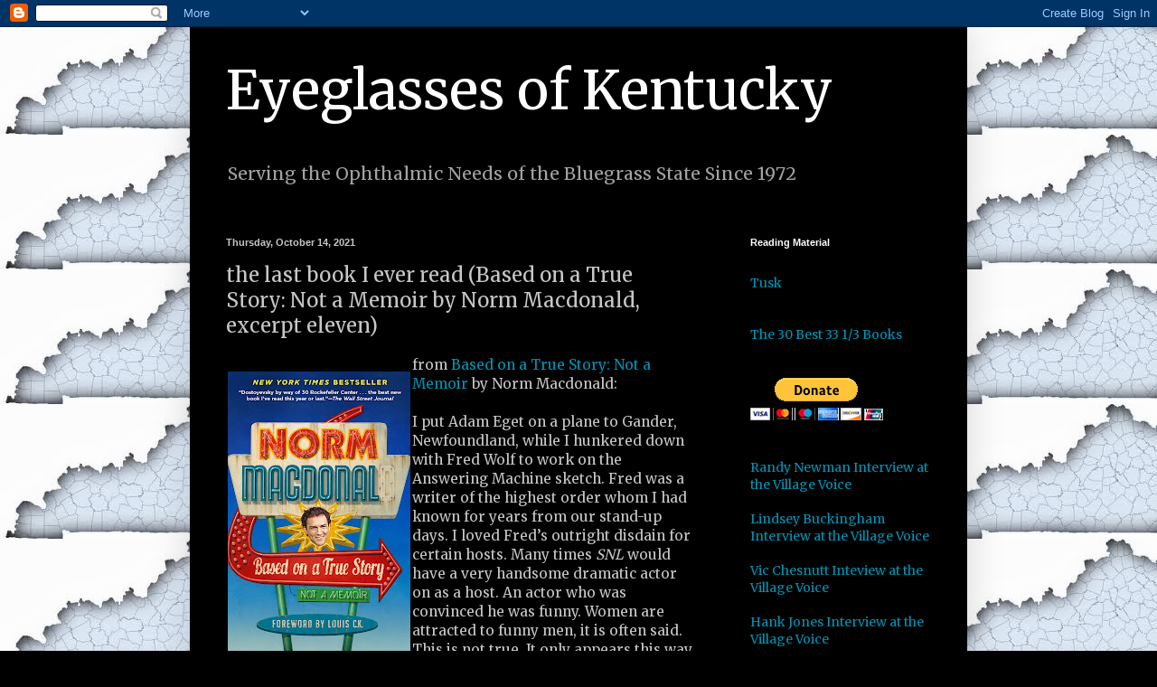

--- FILE ---
content_type: text/html; charset=utf-8
request_url: https://www.google.com/recaptcha/api2/aframe
body_size: 267
content:
<!DOCTYPE HTML><html><head><meta http-equiv="content-type" content="text/html; charset=UTF-8"></head><body><script nonce="FUQ4HdbaZ0UZ4o-sIiEKlw">/** Anti-fraud and anti-abuse applications only. See google.com/recaptcha */ try{var clients={'sodar':'https://pagead2.googlesyndication.com/pagead/sodar?'};window.addEventListener("message",function(a){try{if(a.source===window.parent){var b=JSON.parse(a.data);var c=clients[b['id']];if(c){var d=document.createElement('img');d.src=c+b['params']+'&rc='+(localStorage.getItem("rc::a")?sessionStorage.getItem("rc::b"):"");window.document.body.appendChild(d);sessionStorage.setItem("rc::e",parseInt(sessionStorage.getItem("rc::e")||0)+1);localStorage.setItem("rc::h",'1762389756173');}}}catch(b){}});window.parent.postMessage("_grecaptcha_ready", "*");}catch(b){}</script></body></html>